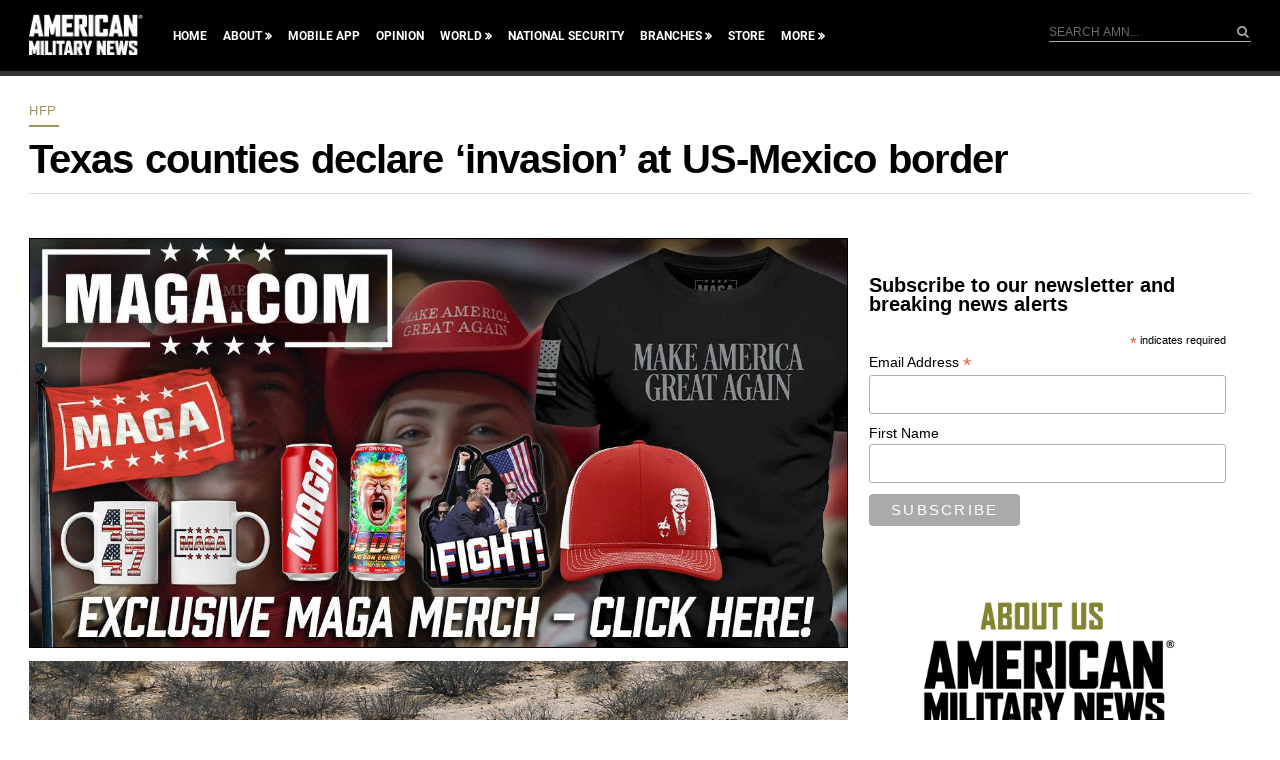

--- FILE ---
content_type: text/html; charset=utf-8
request_url: https://www.google.com/recaptcha/api2/aframe
body_size: 183
content:
<!DOCTYPE HTML><html><head><meta http-equiv="content-type" content="text/html; charset=UTF-8"></head><body><script nonce="kdPEqT647RJ7CtAn7f8S2Q">/** Anti-fraud and anti-abuse applications only. See google.com/recaptcha */ try{var clients={'sodar':'https://pagead2.googlesyndication.com/pagead/sodar?'};window.addEventListener("message",function(a){try{if(a.source===window.parent){var b=JSON.parse(a.data);var c=clients[b['id']];if(c){var d=document.createElement('img');d.src=c+b['params']+'&rc='+(localStorage.getItem("rc::a")?sessionStorage.getItem("rc::b"):"");window.document.body.appendChild(d);sessionStorage.setItem("rc::e",parseInt(sessionStorage.getItem("rc::e")||0)+1);localStorage.setItem("rc::h",'1768600772283');}}}catch(b){}});window.parent.postMessage("_grecaptcha_ready", "*");}catch(b){}</script></body></html>